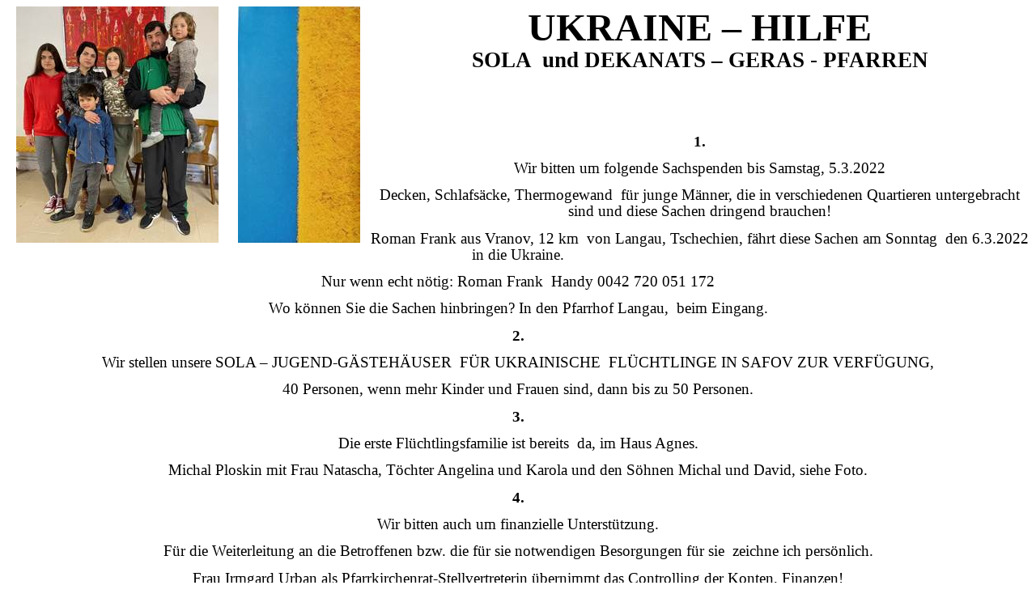

--- FILE ---
content_type: text/html
request_url: https://www.eurosola.at/UkraineHilfeInfo20220304Fr.htm
body_size: 2109
content:
<html>

<head>
<meta http-equiv=Content-Type content="text/html; charset=windows-1252">
<meta name=Generator content="Microsoft Word 14 (filtered)">
<style>
<!--
 /* Font Definitions */
 @font-face
	{font-family:"Cambria Math";
	panose-1:2 4 5 3 5 4 6 3 2 4;}
@font-face
	{font-family:Calibri;
	panose-1:2 15 5 2 2 2 4 3 2 4;}
 /* Style Definitions */
 p.MsoNormal, li.MsoNormal, div.MsoNormal
	{margin-top:0cm;
	margin-right:0cm;
	margin-bottom:10.0pt;
	margin-left:0cm;
	line-height:115%;
	font-size:11.0pt;
	font-family:"Calibri","sans-serif";}
a:link, span.MsoHyperlink
	{color:blue;
	text-decoration:underline;}
a:visited, span.MsoHyperlinkFollowed
	{color:purple;
	text-decoration:underline;}
p.MsoNoSpacing, li.MsoNoSpacing, div.MsoNoSpacing
	{margin:0cm;
	margin-bottom:.0001pt;
	font-size:12.0pt;
	font-family:"Times New Roman","serif";}
@page WordSection1
	{size:595.3pt 841.9pt;
	margin:2.0cm 70.9pt 2.0cm 70.9pt;}
div.WordSection1
	{page:WordSection1;}
-->
</style>

</head>

<body lang=DE-AT link=blue vlink=purple>

<div class=WordSection1>

<p class=MsoNormal align=center style='text-align:center;line-height:110%'><img
width=250 height=292 src="UkraineHilfeInfo20220304Fr-Dateien/image001.jpg"
align=left hspace=12
alt="Ein Bild, das Person, Gruppe, stehend, darstellend enthält.&#10;&#10;Automatisch generierte Beschreibung"><img
width=151 height=292 src="UkraineHilfeInfo20220304Fr-Dateien/image002.jpg"
align=left hspace=12
alt="Ein Bild, das Läufer enthält.&#10;&#10;Automatisch generierte Beschreibung"><b><span
style='font-size:36.0pt;line-height:110%'>UKRAINE – HILFE<br>
</span></b><b><span style='font-size:20.0pt;line-height:110%'>SOLA&nbsp;
und&nbsp;DEKANATS – GERAS - PFARREN</span></b></p>

<p class=MsoNormal align=center style='text-align:center;line-height:110%'><b><span
style='font-size:20.0pt;line-height:110%'>&nbsp;</span></b></p>

<p class=MsoNormal align=center style='text-align:center;line-height:110%'><b><span
style='font-size:14.0pt;line-height:110%'><br>
1.</span></b></p>

<p class=MsoNormal align=center style='text-align:center;line-height:110%'><span
style='font-size:14.0pt;line-height:110%'>Wir bitten um folgende Sachspenden
bis Samstag, 5.3.2022</span></p>

<p class=MsoNormal align=center style='text-align:center;line-height:110%'><span
style='font-size:14.0pt;line-height:110%'>Decken, Schlafsäcke,
Thermogewand&nbsp; für junge Männer, die in verschiedenen Quartieren
untergebracht sind und diese Sachen dringend brauchen!</span></p>

<p class=MsoNormal align=center style='text-align:center;line-height:110%'><span
style='font-size:14.0pt;line-height:110%'>Roman Frank aus Vranov, 12 km&nbsp;
von Langau, Tschechien, fährt diese Sachen am Sonntag&nbsp; den 6.3.2022 in die
Ukraine.</span></p>

<p class=MsoNormal align=center style='text-align:center;line-height:110%'><span
style='font-size:14.0pt;line-height:110%'>Nur wenn echt nötig: Roman
Frank&nbsp; Handy 0042 720 051 172</span></p>

<p class=MsoNormal align=center style='text-align:center;line-height:110%'><span
style='font-size:14.0pt;line-height:110%'>Wo können Sie die Sachen hinbringen?
In den Pfarrhof Langau,&nbsp; beim Eingang.</span></p>

<p class=MsoNormal align=center style='text-align:center;line-height:110%'><b><span
style='font-size:14.0pt;line-height:110%'>2.</span></b></p>

<p class=MsoNormal align=center style='text-align:center;line-height:110%'><span
style='font-size:14.0pt;line-height:110%'>Wir stellen unsere SOLA –
JUGEND-GÄSTEHÄUSER&nbsp; FÜR UKRAINISCHE&nbsp; FLÜCHTLINGE IN SAFOV ZUR
VERFÜGUNG,</span></p>

<p class=MsoNormal align=center style='text-align:center;line-height:110%'><span
style='font-size:14.0pt;line-height:110%'>40 Personen, wenn mehr Kinder und
Frauen sind, dann bis zu 50 Personen.</span></p>

<p class=MsoNormal align=center style='text-align:center;line-height:110%'><b><span
style='font-size:14.0pt;line-height:110%'>3.</span></b></p>

<p class=MsoNormal align=center style='text-align:center;line-height:110%'><span
style='font-size:14.0pt;line-height:110%'>Die erste Flüchtlingsfamilie ist
bereits&nbsp; da, im Haus Agnes.</span></p>

<p class=MsoNormal align=center style='text-align:center;line-height:110%'><span
style='font-size:14.0pt;line-height:110%'>Michal Ploskin mit Frau Natascha,
Töchter Angelina und Karola und den Söhnen Michal und David, siehe Foto.</span></p>

<p class=MsoNormal align=center style='text-align:center;line-height:110%'><b><span
style='font-size:14.0pt;line-height:110%'>4.</span></b></p>

<p class=MsoNormal align=center style='text-align:center;line-height:110%'><span
style='font-size:14.0pt;line-height:110%'>Wir bitten auch um finanzielle
Unterstützung. </span></p>

<p class=MsoNormal align=center style='text-align:center;line-height:110%'><span
style='font-size:14.0pt;line-height:110%'>Für die Weiterleitung an die
Betroffenen bzw. die für sie notwendigen Besorgungen für sie&nbsp; zeichne ich
persönlich.</span></p>

<p class=MsoNormal align=center style='text-align:center;line-height:110%'><span
style='font-size:14.0pt;line-height:110%'>Frau Irmgard Urban als
Pfarrkirchenrat-Stellvertreterin übernimmt das Controlling der Konten,
Finanzen!</span></p>

<p class=MsoNormal align=center style='text-align:center;line-height:110%'><span
style='font-size:14.0pt;line-height:110%'>Unser <b>Pfarrkonto</b>: Pfarramt
Langau, 2091 Langau 96, Kennwort: Ukraine-Hilfe 2022<br>
BIC: RLNWATWWZWE, IBAN: AT23&nbsp;3299&nbsp;0000&nbsp;0460&nbsp;2801</span></p>

<p class=MsoNormal align=center style='text-align:center;line-height:110%'><b><span
style='font-size:14.0pt;line-height:110%'>5.</span></b></p>

<p class=MsoNormal align=center style='text-align:center;line-height:110%'><span
style='font-size:14.0pt;line-height:110%'>Liebe Freunde, liebe Mitchristen
unseres Dekanates Geras,</span></p>

<p class=MsoNormal align=center style='text-align:center;line-height:110%'><b><span
style='font-size:14.0pt;line-height:110%'>seit 2004 kommen jedes Jahr zwei
Gruppen Kinder oder Erwachsene aus der Ukraine zu uns ins SOLA:&nbsp; eine
davon, die SINGENDEN HERZEN&nbsp; sind vielen von uns bekannt,&nbsp; von der
Karpatenregion, 700 Kilometer von Langau, der heutigen Westukraine.</span></b></p>

<p class=MsoNormal align=center style='text-align:center;line-height:110%'><span
style='font-size:14.0pt;line-height:110%'>Ihre Konzerte im Marmorsaal des
Stiftes Geras, im Franziskushof Oberhöflein, in den Kirchen Safov und Theras,
in Maria Dreieichen, in Wiener Pfarren&nbsp; oder der Sparkasse Horn sind uns
in bester Erinnerung.</span></p>

<p class=MsoNormal style='line-height:110%'><b><span style='font-size:14.0pt;
line-height:110%'>&nbsp;</span></b></p>

<p class=MsoNormal align=center style='text-align:center;line-height:110%'><b><span
style='font-size:14.0pt;line-height:110%'>Liebe Freunde, liebe Mitchristen,</span></b></p>

<p class=MsoNormal align=center style='text-align:center;line-height:110%'><b><span
style='font-size:14.0pt;line-height:110%'>ich bitte euch aus ganzem Herzen,
helft mit, seid großzügig und&nbsp; unterstützt unsere Bemühungen, MACHEN WIR
ES ZU UNSERER GEMEINSAMEN SACHE!!</span></b></p>

<p class=MsoNormal align=center style='text-align:center;line-height:110%'><b><span
style='font-size:14.0pt;line-height:110%'>Bitten wir gemeinsam um den Segen
Gottes für die Betroffenen dieses Krieges, die Mächtigen, um alles zu tun, um
den Krieg zu stoppen!</span></b></p>

<p class=MsoNormal align=center style='text-align:center;line-height:110%'><b><span
style='font-size:14.0pt;line-height:110%'>Bitten wir die Mutter des Herren um
ihre Hilfe, sie möge ihren Schutzmantel ausbreiten über Europa!!</span></b></p>

<p class=MsoNormal align=center style='text-align:center;line-height:110%'><b><span
style='font-size:14.0pt;line-height:110%'>Bitte bedenkt, es ist&nbsp; Krieg in
Europa, vor unserer Haustüre!</span></b></p>

</div>

</body>

</html>
